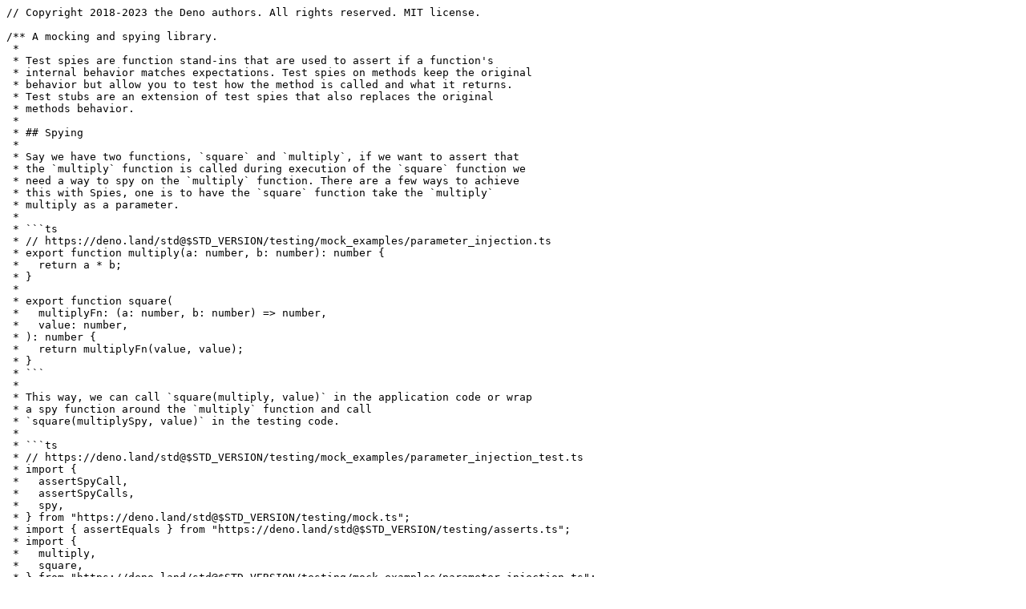

--- FILE ---
content_type: text/plain
request_url: https://deno.land/std@0.181.0/testing/mock.ts?s=returnsArgs
body_size: 5869
content:
// Copyright 2018-2023 the Deno authors. All rights reserved. MIT license.

/** A mocking and spying library.
 *
 * Test spies are function stand-ins that are used to assert if a function's
 * internal behavior matches expectations. Test spies on methods keep the original
 * behavior but allow you to test how the method is called and what it returns.
 * Test stubs are an extension of test spies that also replaces the original
 * methods behavior.
 *
 * ## Spying
 *
 * Say we have two functions, `square` and `multiply`, if we want to assert that
 * the `multiply` function is called during execution of the `square` function we
 * need a way to spy on the `multiply` function. There are a few ways to achieve
 * this with Spies, one is to have the `square` function take the `multiply`
 * multiply as a parameter.
 *
 * ```ts
 * // https://deno.land/std@$STD_VERSION/testing/mock_examples/parameter_injection.ts
 * export function multiply(a: number, b: number): number {
 *   return a * b;
 * }
 *
 * export function square(
 *   multiplyFn: (a: number, b: number) => number,
 *   value: number,
 * ): number {
 *   return multiplyFn(value, value);
 * }
 * ```
 *
 * This way, we can call `square(multiply, value)` in the application code or wrap
 * a spy function around the `multiply` function and call
 * `square(multiplySpy, value)` in the testing code.
 *
 * ```ts
 * // https://deno.land/std@$STD_VERSION/testing/mock_examples/parameter_injection_test.ts
 * import {
 *   assertSpyCall,
 *   assertSpyCalls,
 *   spy,
 * } from "https://deno.land/std@$STD_VERSION/testing/mock.ts";
 * import { assertEquals } from "https://deno.land/std@$STD_VERSION/testing/asserts.ts";
 * import {
 *   multiply,
 *   square,
 * } from "https://deno.land/std@$STD_VERSION/testing/mock_examples/parameter_injection.ts";
 *
 * Deno.test("square calls multiply and returns results", () => {
 *   const multiplySpy = spy(multiply);
 *
 *   assertEquals(square(multiplySpy, 5), 25);
 *
 *   // asserts that multiplySpy was called at least once and details about the first call.
 *   assertSpyCall(multiplySpy, 0, {
 *     args: [5, 5],
 *     returned: 25,
 *   });
 *
 *   // asserts that multiplySpy was only called once.
 *   assertSpyCalls(multiplySpy, 1);
 * });
 * ```
 *
 * If you prefer not adding additional parameters for testing purposes only, you
 * can use spy to wrap a method on an object instead. In the following example, the
 * exported `_internals` object has the `multiply` function we want to call as a
 * method and the `square` function calls `_internals.multiply` instead of
 * `multiply`.
 *
 * ```ts
 * // https://deno.land/std@$STD_VERSION/testing/mock_examples/internals_injection.ts
 * export function multiply(a: number, b: number): number {
 *   return a * b;
 * }
 *
 * export function square(value: number): number {
 *   return _internals.multiply(value, value);
 * }
 *
 * export const _internals = { multiply };
 * ```
 *
 * This way, we can call `square(value)` in both the application code and testing
 * code. Then spy on the `multiply` method on the `_internals` object in the
 * testing code to be able to spy on how the `square` function calls the `multiply`
 * function.
 *
 * ```ts
 * // https://deno.land/std@$STD_VERSION/testing/mock_examples/internals_injection_test.ts
 * import {
 *   assertSpyCall,
 *   assertSpyCalls,
 *   spy,
 * } from "https://deno.land/std@$STD_VERSION/testing/mock.ts";
 * import { assertEquals } from "https://deno.land/std@$STD_VERSION/testing/asserts.ts";
 * import {
 *   _internals,
 *   square,
 * } from "https://deno.land/std@$STD_VERSION/testing/mock_examples/internals_injection.ts";
 *
 * Deno.test("square calls multiply and returns results", () => {
 *   const multiplySpy = spy(_internals, "multiply");
 *
 *   try {
 *     assertEquals(square(5), 25);
 *   } finally {
 *     // unwraps the multiply method on the _internals object
 *     multiplySpy.restore();
 *   }
 *
 *   // asserts that multiplySpy was called at least once and details about the first call.
 *   assertSpyCall(multiplySpy, 0, {
 *     args: [5, 5],
 *     returned: 25,
 *   });
 *
 *   // asserts that multiplySpy was only called once.
 *   assertSpyCalls(multiplySpy, 1);
 * });
 * ```
 *
 * One difference you may have noticed between these two examples is that in the
 * second we call the `restore` method on `multiplySpy` function. That is needed to
 * remove the spy wrapper from the `_internals` object's `multiply` method. The
 * `restore` method is called in a finally block to ensure that it is restored
 * whether or not the assertion in the try block is successful. The `restore`
 * method didn't need to be called in the first example because the `multiply`
 * function was not modified in any way like the `_internals` object was in the
 * second example.
 *
 * ## Stubbing
 *
 * Say we have two functions, `randomMultiple` and `randomInt`, if we want to
 * assert that `randomInt` is called during execution of `randomMultiple` we need a
 * way to spy on the `randomInt` function. That could be done with either of the
 * spying techniques previously mentioned. To be able to verify that the
 * `randomMultiple` function returns the value we expect it to for what `randomInt`
 * returns, the easiest way would be to replace the `randomInt` function's behavior
 * with more predictable behavior.
 *
 * You could use the first spying technique to do that but that would require
 * adding a `randomInt` parameter to the `randomMultiple` function.
 *
 * You could also use the second spying technique to do that, but your assertions
 * would not be as predictable due to the `randomInt` function returning random
 * values.
 *
 * Say we want to verify it returns correct values for both negative and positive
 * random integers. We could easily do that with stubbing. The below example is
 * similar to the second spying technique example but instead of passing the call
 * through to the original `randomInt` function, we are going to replace
 * `randomInt` with a function that returns pre-defined values.
 *
 * ```ts
 * // https://deno.land/std@$STD_VERSION/testing/mock_examples/random.ts
 * export function randomInt(lowerBound: number, upperBound: number): number {
 *   return lowerBound + Math.floor(Math.random() * (upperBound - lowerBound));
 * }
 *
 * export function randomMultiple(value: number): number {
 *   return value * _internals.randomInt(-10, 10);
 * }
 *
 * export const _internals = { randomInt };
 * ```
 *
 * The mock module includes some helper functions to make creating common stubs
 * easy. The `returnsNext` function takes an array of values we want it to return
 * on consecutive calls.
 *
 * ```ts
 * // https://deno.land/std@$STD_VERSION/testing/mock_examples/random_test.ts
 * import {
 *   assertSpyCall,
 *   assertSpyCalls,
 *   returnsNext,
 *   stub,
 * } from "https://deno.land/std@$STD_VERSION/testing/mock.ts";
 * import { assertEquals } from "https://deno.land/std@$STD_VERSION/testing/asserts.ts";
 * import {
 *   _internals,
 *   randomMultiple,
 * } from "https://deno.land/std@$STD_VERSION/testing/mock_examples/random.ts";
 *
 * Deno.test("randomMultiple uses randomInt to generate random multiples between -10 and 10 times the value", () => {
 *   const randomIntStub = stub(_internals, "randomInt", returnsNext([-3, 3]));
 *
 *   try {
 *     assertEquals(randomMultiple(5), -15);
 *     assertEquals(randomMultiple(5), 15);
 *   } finally {
 *     // unwraps the randomInt method on the _internals object
 *     randomIntStub.restore();
 *   }
 *
 *   // asserts that randomIntStub was called at least once and details about the first call.
 *   assertSpyCall(randomIntStub, 0, {
 *     args: [-10, 10],
 *     returned: -3,
 *   });
 *   // asserts that randomIntStub was called at least twice and details about the second call.
 *   assertSpyCall(randomIntStub, 1, {
 *     args: [-10, 10],
 *     returned: 3,
 *   });
 *
 *   // asserts that randomIntStub was only called twice.
 *   assertSpyCalls(randomIntStub, 2);
 * });
 * ```
 *
 * ## Faking time
 *
 * Say we have a function that has time based behavior that we would like to test.
 * With real time, that could cause tests to take much longer than they should. If
 * you fake time, you could simulate how your function would behave over time
 * starting from any point in time. Below is an example where we want to test that
 * the callback is called every second.
 *
 * ```ts
 * // https://deno.land/std@$STD_VERSION/testing/mock_examples/interval.ts
 * export function secondInterval(cb: () => void): number {
 *   return setInterval(cb, 1000);
 * }
 * ```
 *
 * With `FakeTime` we can do that. When the `FakeTime` instance is created, it
 * splits from real time. The `Date`, `setTimeout`, `clearTimeout`, `setInterval`
 * and `clearInterval` globals are replaced with versions that use the fake time
 * until real time is restored. You can control how time ticks forward with the
 * `tick` method on the `FakeTime` instance.
 *
 * ```ts
 * // https://deno.land/std@$STD_VERSION/testing/mock_examples/interval_test.ts
 * import {
 *   assertSpyCalls,
 *   spy,
 * } from "https://deno.land/std@$STD_VERSION/testing/mock.ts";
 * import { FakeTime } from "https://deno.land/std@$STD_VERSION/testing/time.ts";
 * import { secondInterval } from "https://deno.land/std@$STD_VERSION/testing/mock_examples/interval.ts";
 *
 * Deno.test("secondInterval calls callback every second and stops after being cleared", () => {
 *   const time = new FakeTime();
 *
 *   try {
 *     const cb = spy();
 *     const intervalId = secondInterval(cb);
 *     assertSpyCalls(cb, 0);
 *     time.tick(500);
 *     assertSpyCalls(cb, 0);
 *     time.tick(500);
 *     assertSpyCalls(cb, 1);
 *     time.tick(3500);
 *     assertSpyCalls(cb, 4);
 *
 *     clearInterval(intervalId);
 *     time.tick(1000);
 *     assertSpyCalls(cb, 4);
 *   } finally {
 *     time.restore();
 *   }
 * });
 * ```
 *
 * This module is browser compatible.
 *
 * @module
 */

import {
  assertEquals,
  AssertionError,
  assertIsError,
  assertRejects,
} from "./asserts.ts";

/** An error related to spying on a function or instance method. */
export class MockError extends Error {
  constructor(message: string) {
    super(message);
    this.name = "MockError";
  }
}

/** Call information recorded by a spy. */
export interface SpyCall<
  // deno-lint-ignore no-explicit-any
  Self = any,
  // deno-lint-ignore no-explicit-any
  Args extends unknown[] = any[],
  // deno-lint-ignore no-explicit-any
  Return = any,
> {
  /** Arguments passed to a function when called. */
  args: Args;
  /** The value that was returned by a function. */
  returned?: Return;
  /** The error value that was thrown by a function. */
  error?: Error;
  /** The instance that a method was called on. */
  self?: Self;
}

/** A function or instance method wrapper that records all calls made to it. */
export interface Spy<
  // deno-lint-ignore no-explicit-any
  Self = any,
  // deno-lint-ignore no-explicit-any
  Args extends unknown[] = any[],
  // deno-lint-ignore no-explicit-any
  Return = any,
> {
  (this: Self, ...args: Args): Return;
  /** The function that is being spied on. */
  original: (this: Self, ...args: Args) => Return;
  /** Information about calls made to the function or instance method. */
  calls: SpyCall<Self, Args, Return>[];
  /** Whether or not the original instance method has been restored. */
  restored: boolean;
  /** If spying on an instance method, this restores the original instance method. */
  restore(): void;
}

/** Wraps a function with a Spy. */
function functionSpy<
  // deno-lint-ignore no-explicit-any
  Self = any,
  // deno-lint-ignore no-explicit-any
  Args extends unknown[] = any[],
  Return = undefined,
>(): Spy<Self, Args, Return>;
function functionSpy<
  Self,
  Args extends unknown[],
  Return,
>(func: (this: Self, ...args: Args) => Return): Spy<Self, Args, Return>;
function functionSpy<
  Self,
  Args extends unknown[],
  Return,
>(func?: (this: Self, ...args: Args) => Return): Spy<Self, Args, Return> {
  const original = func ?? (() => {}) as (this: Self, ...args: Args) => Return,
    calls: SpyCall<Self, Args, Return>[] = [];
  const spy = function (this: Self, ...args: Args): Return {
    const call: SpyCall<Self, Args, Return> = { args };
    if (this) call.self = this;
    try {
      call.returned = original.apply(this, args);
    } catch (error) {
      call.error = error as Error;
      calls.push(call);
      throw error;
    }
    calls.push(call);
    return call.returned;
  } as Spy<Self, Args, Return>;
  Object.defineProperties(spy, {
    original: {
      enumerable: true,
      value: original,
    },
    calls: {
      enumerable: true,
      value: calls,
    },
    restored: {
      enumerable: true,
      get: () => false,
    },
    restore: {
      enumerable: true,
      value: () => {
        throw new MockError("function cannot be restored");
      },
    },
  });
  return spy;
}

/** Checks if a function is a spy. */
function isSpy<Self, Args extends unknown[], Return>(
  func: ((this: Self, ...args: Args) => Return) | unknown,
): func is Spy<Self, Args, Return> {
  const spy = func as Spy<Self, Args, Return>;
  return typeof spy === "function" &&
    typeof spy.original === "function" &&
    typeof spy.restored === "boolean" &&
    typeof spy.restore === "function" &&
    Array.isArray(spy.calls);
}

// deno-lint-ignore no-explicit-any
const sessions: Set<Spy<any, any[], any>>[] = [];
// deno-lint-ignore no-explicit-any
function getSession(): Set<Spy<any, any[], any>> {
  if (sessions.length === 0) sessions.push(new Set());
  return sessions[sessions.length - 1];
}
// deno-lint-ignore no-explicit-any
function registerMock(spy: Spy<any, any[], any>) {
  const session = getSession();
  session.add(spy);
}
// deno-lint-ignore no-explicit-any
function unregisterMock(spy: Spy<any, any[], any>) {
  const session = getSession();
  session.delete(spy);
}

/**
 * Creates a session that tracks all mocks created before it's restored.
 * If a callback is provided, it restores all mocks created within it.
 */
export function mockSession(): number;
export function mockSession<
  Self,
  Args extends unknown[],
  Return,
>(
  func: (this: Self, ...args: Args) => Return,
): (this: Self, ...args: Args) => Return;
export function mockSession<
  Self,
  Args extends unknown[],
  Return,
>(
  func?: (this: Self, ...args: Args) => Return,
): number | ((this: Self, ...args: Args) => Return) {
  if (func) {
    return function (this: Self, ...args: Args): Return {
      const id = sessions.length;
      sessions.push(new Set());
      try {
        return func.apply(this, args);
      } finally {
        restore(id);
      }
    };
  } else {
    sessions.push(new Set());
    return sessions.length - 1;
  }
}

/** Creates an async session that tracks all mocks created before the promise resolves. */
export function mockSessionAsync<
  Self,
  Args extends unknown[],
  Return,
>(
  func: (this: Self, ...args: Args) => Promise<Return>,
): (this: Self, ...args: Args) => Promise<Return> {
  return async function (this: Self, ...args: Args): Promise<Return> {
    const id = sessions.length;
    sessions.push(new Set());
    try {
      return await func.apply(this, args);
    } finally {
      restore(id);
    }
  };
}

/**
 * Restores all mocks registered in the current session that have not already been restored.
 * If an id is provided, it will restore all mocks registered in the session associed with that id that have not already been restored.
 */
export function restore(id?: number) {
  id ??= (sessions.length || 1) - 1;
  while (id < sessions.length) {
    const session = sessions.pop();
    if (session) {
      for (const value of session) {
        value.restore();
      }
    }
  }
}

/** Wraps an instance method with a Spy. */
function methodSpy<
  Self,
  Args extends unknown[],
  Return,
>(self: Self, property: keyof Self): Spy<Self, Args, Return> {
  if (typeof self[property] !== "function") {
    throw new MockError("property is not an instance method");
  }
  if (isSpy(self[property])) {
    throw new MockError("already spying on instance method");
  }

  const propertyDescriptor = Object.getOwnPropertyDescriptor(self, property);
  if (propertyDescriptor && !propertyDescriptor.configurable) {
    throw new MockError("cannot spy on non configurable instance method");
  }

  const original = self[property] as unknown as (
      this: Self,
      ...args: Args
    ) => Return,
    calls: SpyCall<Self, Args, Return>[] = [];
  let restored = false;
  const spy = function (this: Self, ...args: Args): Return {
    const call: SpyCall<Self, Args, Return> = { args };
    if (this) call.self = this;
    try {
      call.returned = original.apply(this, args);
    } catch (error) {
      call.error = error as Error;
      calls.push(call);
      throw error;
    }
    calls.push(call);
    return call.returned;
  } as Spy<Self, Args, Return>;
  Object.defineProperties(spy, {
    original: {
      enumerable: true,
      value: original,
    },
    calls: {
      enumerable: true,
      value: calls,
    },
    restored: {
      enumerable: true,
      get: () => restored,
    },
    restore: {
      enumerable: true,
      value: () => {
        if (restored) {
          throw new MockError("instance method already restored");
        }
        if (propertyDescriptor) {
          Object.defineProperty(self, property, propertyDescriptor);
        } else {
          delete self[property];
        }
        restored = true;
        unregisterMock(spy);
      },
    },
  });

  Object.defineProperty(self, property, {
    configurable: true,
    enumerable: propertyDescriptor?.enumerable,
    writable: propertyDescriptor?.writable,
    value: spy,
  });

  registerMock(spy);
  return spy;
}

/** Utility for extracting the arguments type from a property */
type GetParametersFromProp<
  Self,
  Prop extends keyof Self,
> = Self[Prop] extends (...args: infer Args) => unknown ? Args
  : unknown[];

/** Utility for extracting the return type from a property */
type GetReturnFromProp<
  Self,
  Prop extends keyof Self,
> // deno-lint-ignore no-explicit-any
 = Self[Prop] extends (...args: any[]) => infer Return ? Return
  : unknown;

/** Wraps a function or instance method with a Spy. */
export function spy<
  // deno-lint-ignore no-explicit-any
  Self = any,
  // deno-lint-ignore no-explicit-any
  Args extends unknown[] = any[],
  Return = undefined,
>(): Spy<Self, Args, Return>;
export function spy<
  Self,
  Args extends unknown[],
  Return,
>(func: (this: Self, ...args: Args) => Return): Spy<Self, Args, Return>;
export function spy<
  Self,
  Prop extends keyof Self,
>(
  self: Self,
  property: Prop,
): Spy<Self, GetParametersFromProp<Self, Prop>, GetReturnFromProp<Self, Prop>>;
export function spy<
  Self,
  Args extends unknown[],
  Return,
>(
  funcOrSelf?: ((this: Self, ...args: Args) => Return) | Self,
  property?: keyof Self,
): Spy<Self, Args, Return> {
  const spy = typeof property !== "undefined"
    ? methodSpy<Self, Args, Return>(funcOrSelf as Self, property)
    : typeof funcOrSelf === "function"
    ? functionSpy<Self, Args, Return>(
      funcOrSelf as (this: Self, ...args: Args) => Return,
    )
    : functionSpy<Self, Args, Return>();
  return spy;
}

/** An instance method replacement that records all calls made to it. */
export interface Stub<
  // deno-lint-ignore no-explicit-any
  Self = any,
  // deno-lint-ignore no-explicit-any
  Args extends unknown[] = any[],
  // deno-lint-ignore no-explicit-any
  Return = any,
> extends Spy<Self, Args, Return> {
  /** The function that is used instead of the original. */
  fake: (this: Self, ...args: Args) => Return;
}

/** Replaces an instance method with a Stub. */
export function stub<
  Self,
  Prop extends keyof Self,
>(
  self: Self,
  property: Prop,
): Stub<Self, GetParametersFromProp<Self, Prop>, GetReturnFromProp<Self, Prop>>;
export function stub<
  Self,
  Prop extends keyof Self,
>(
  self: Self,
  property: Prop,
  func: (
    this: Self,
    ...args: GetParametersFromProp<Self, Prop>
  ) => GetReturnFromProp<Self, Prop>,
): Stub<Self, GetParametersFromProp<Self, Prop>, GetReturnFromProp<Self, Prop>>;
export function stub<
  Self,
  Args extends unknown[],
  Return,
>(
  self: Self,
  property: keyof Self,
  func?: (this: Self, ...args: Args) => Return,
): Stub<Self, Args, Return> {
  if (self[property] !== undefined && typeof self[property] !== "function") {
    throw new MockError("property is not an instance method");
  }
  if (isSpy(self[property])) {
    throw new MockError("already spying on instance method");
  }

  const propertyDescriptor = Object.getOwnPropertyDescriptor(self, property);
  if (propertyDescriptor && !propertyDescriptor.configurable) {
    throw new MockError("cannot spy on non configurable instance method");
  }

  const fake = func ?? (() => {}) as (this: Self, ...args: Args) => Return;

  const original = self[property] as unknown as (
      this: Self,
      ...args: Args
    ) => Return,
    calls: SpyCall<Self, Args, Return>[] = [];
  let restored = false;
  const stub = function (this: Self, ...args: Args): Return {
    const call: SpyCall<Self, Args, Return> = { args };
    if (this) call.self = this;
    try {
      call.returned = fake.apply(this, args);
    } catch (error) {
      call.error = error as Error;
      calls.push(call);
      throw error;
    }
    calls.push(call);
    return call.returned;
  } as Stub<Self, Args, Return>;
  Object.defineProperties(stub, {
    original: {
      enumerable: true,
      value: original,
    },
    fake: {
      enumerable: true,
      value: fake,
    },
    calls: {
      enumerable: true,
      value: calls,
    },
    restored: {
      enumerable: true,
      get: () => restored,
    },
    restore: {
      enumerable: true,
      value: () => {
        if (restored) {
          throw new MockError("instance method already restored");
        }
        if (propertyDescriptor) {
          Object.defineProperty(self, property, propertyDescriptor);
        } else {
          delete self[property];
        }
        restored = true;
        unregisterMock(stub);
      },
    },
  });

  Object.defineProperty(self, property, {
    configurable: true,
    enumerable: propertyDescriptor?.enumerable,
    writable: propertyDescriptor?.writable,
    value: stub,
  });

  registerMock(stub);
  return stub;
}

/**
 * Asserts that a spy is called as much as expected and no more.
 */
export function assertSpyCalls<
  Self,
  Args extends unknown[],
  Return,
>(
  spy: Spy<Self, Args, Return>,
  expectedCalls: number,
) {
  try {
    assertEquals(spy.calls.length, expectedCalls);
  } catch (e) {
    assertIsError(e);
    let message = spy.calls.length < expectedCalls
      ? "spy not called as much as expected:\n"
      : "spy called more than expected:\n";
    message += e.message.split("\n").slice(1).join("\n");
    throw new AssertionError(message);
  }
}

/** Call information recorded by a spy. */
export interface ExpectedSpyCall<
  // deno-lint-ignore no-explicit-any
  Self = any,
  // deno-lint-ignore no-explicit-any
  Args extends unknown[] = any[],
  // deno-lint-ignore no-explicit-any
  Return = any,
> {
  /** Arguments passed to a function when called. */
  args?: [...Args, ...unknown[]];
  /** The instance that a method was called on. */
  self?: Self;
  /**
   * The value that was returned by a function.
   * If you expect a promise to reject, expect error instead.
   */
  returned?: Return;
  error?: {
    /** The class for the error that was thrown by a function. */
    // deno-lint-ignore no-explicit-any
    Class?: new (...args: any[]) => Error;
    /** Part of the message for the error that was thrown by a function. */
    msgIncludes?: string;
  };
}

/**
 * Asserts that a spy is called as expected.
 */
export function assertSpyCall<
  Self,
  Args extends unknown[],
  Return,
>(
  spy: Spy<Self, Args, Return>,
  callIndex: number,
  expected?: ExpectedSpyCall<Self, Args, Return>,
) {
  if (spy.calls.length < (callIndex + 1)) {
    throw new AssertionError("spy not called as much as expected");
  }
  const call: SpyCall = spy.calls[callIndex];
  if (expected) {
    if (expected.args) {
      try {
        assertEquals(call.args, expected.args);
      } catch (e) {
        assertIsError(e);
        throw new AssertionError(
          "spy not called with expected args:\n" +
            e.message.split("\n").slice(1).join("\n"),
        );
      }
    }

    if ("self" in expected) {
      try {
        assertEquals(call.self, expected.self);
      } catch (e) {
        assertIsError(e);
        let message = expected.self
          ? "spy not called as method on expected self:\n"
          : "spy not expected to be called as method on object:\n";
        message += e.message.split("\n").slice(1).join("\n");
        throw new AssertionError(message);
      }
    }

    if ("returned" in expected) {
      if ("error" in expected) {
        throw new TypeError(
          "do not expect error and return, only one should be expected",
        );
      }
      if (call.error) {
        throw new AssertionError(
          "spy call did not return expected value, an error was thrown.",
        );
      }
      try {
        assertEquals(call.returned, expected.returned);
      } catch (e) {
        assertIsError(e);
        throw new AssertionError(
          "spy call did not return expected value:\n" +
            e.message.split("\n").slice(1).join("\n"),
        );
      }
    }

    if ("error" in expected) {
      if ("returned" in call) {
        throw new AssertionError(
          "spy call did not throw an error, a value was returned.",
        );
      }
      assertIsError(
        call.error,
        expected.error?.Class,
        expected.error?.msgIncludes,
      );
    }
  }
}

/**
 * Asserts that an async spy is called as expected.
 */
export async function assertSpyCallAsync<
  Self,
  Args extends unknown[],
  Return,
>(
  spy: Spy<Self, Args, Promise<Return>>,
  callIndex: number,
  expected?: ExpectedSpyCall<Self, Args, Promise<Return> | Return>,
) {
  const expectedSync = expected && { ...expected };
  if (expectedSync) {
    delete expectedSync.returned;
    delete expectedSync.error;
  }
  assertSpyCall(spy, callIndex, expectedSync);
  const call = spy.calls[callIndex];

  if (call.error) {
    throw new AssertionError(
      "spy call did not return a promise, an error was thrown.",
    );
  }
  if (call.returned !== Promise.resolve(call.returned)) {
    throw new AssertionError(
      "spy call did not return a promise, a value was returned.",
    );
  }

  if (expected) {
    if ("returned" in expected) {
      if ("error" in expected) {
        throw new TypeError(
          "do not expect error and return, only one should be expected",
        );
      }
      if (call.error) {
        throw new AssertionError(
          "spy call did not return expected value, an error was thrown.",
        );
      }
      let expectedResolved;
      try {
        expectedResolved = await expected.returned;
      } catch {
        throw new TypeError(
          "do not expect rejected promise, expect error instead",
        );
      }

      let resolved;
      try {
        resolved = await call.returned;
      } catch {
        throw new AssertionError("spy call returned promise was rejected");
      }

      try {
        assertEquals(resolved, expectedResolved);
      } catch (e) {
        assertIsError(e);
        throw new AssertionError(
          "spy call did not resolve to expected value:\n" +
            e.message.split("\n").slice(1).join("\n"),
        );
      }
    }

    if ("error" in expected) {
      await assertRejects(
        () => Promise.resolve(call.returned),
        expected.error?.Class ?? Error,
        expected.error?.msgIncludes ?? "",
      );
    }
  }
}

/**
 * Asserts that a spy is called with a specific arg as expected.
 */
export function assertSpyCallArg<
  Self,
  Args extends unknown[],
  Return,
  ExpectedArg,
>(
  spy: Spy<Self, Args, Return>,
  callIndex: number,
  argIndex: number,
  expected: ExpectedArg,
): ExpectedArg {
  assertSpyCall(spy, callIndex);
  const call = spy.calls[callIndex];
  const arg = call.args[argIndex];
  assertEquals(arg, expected);
  return arg as ExpectedArg;
}

/**
 * Asserts that an spy is called with a specific range of args as expected.
 * If a start and end index is not provided, the expected will be compared against all args.
 * If a start is provided without an end index, the expected will be compared against all args from the start index to the end.
 * The end index is not included in the range of args that are compared.
 */
export function assertSpyCallArgs<
  Self,
  Args extends unknown[],
  Return,
  ExpectedArgs extends unknown[],
>(
  spy: Spy<Self, Args, Return>,
  callIndex: number,
  expected: ExpectedArgs,
): ExpectedArgs;
export function assertSpyCallArgs<
  Self,
  Args extends unknown[],
  Return,
  ExpectedArgs extends unknown[],
>(
  spy: Spy<Self, Args, Return>,
  callIndex: number,
  argsStart: number,
  expected: ExpectedArgs,
): ExpectedArgs;
export function assertSpyCallArgs<
  Self,
  Args extends unknown[],
  Return,
  ExpectedArgs extends unknown[],
>(
  spy: Spy<Self, Args, Return>,
  callIndex: number,
  argStart: number,
  argEnd: number,
  expected: ExpectedArgs,
): ExpectedArgs;
export function assertSpyCallArgs<
  ExpectedArgs extends unknown[],
  Args extends unknown[],
  Return,
  Self,
>(
  spy: Spy<Self, Args, Return>,
  callIndex: number,
  argsStart?: number | ExpectedArgs,
  argsEnd?: number | ExpectedArgs,
  expected?: ExpectedArgs,
): ExpectedArgs {
  assertSpyCall(spy, callIndex);
  const call = spy.calls[callIndex];
  if (!expected) {
    expected = argsEnd as ExpectedArgs;
    argsEnd = undefined;
  }
  if (!expected) {
    expected = argsStart as ExpectedArgs;
    argsStart = undefined;
  }
  const args = typeof argsEnd === "number"
    ? call.args.slice(argsStart as number, argsEnd)
    : typeof argsStart === "number"
    ? call.args.slice(argsStart)
    : call.args;
  assertEquals(args, expected);
  return args as ExpectedArgs;
}

/** Creates a function that returns the instance the method was called on. */
export function returnsThis<
  // deno-lint-ignore no-explicit-any
  Self = any,
  // deno-lint-ignore no-explicit-any
  Args extends unknown[] = any[],
>(): (this: Self, ...args: Args) => Self {
  return function (this: Self): Self {
    return this;
  };
}

/** Creates a function that returns one of its arguments. */
// deno-lint-ignore no-explicit-any
export function returnsArg<Arg, Self = any>(
  idx: number,
): (this: Self, ...args: Arg[]) => Arg {
  return function (...args: Arg[]): Arg {
    return args[idx];
  };
}

/** Creates a function that returns its arguments or a subset of them. If end is specified, it will return arguments up to but not including the end. */
export function returnsArgs<
  Args extends unknown[],
  // deno-lint-ignore no-explicit-any
  Self = any,
>(
  start = 0,
  end?: number,
): (this: Self, ...args: Args) => Args {
  return function (this: Self, ...args: Args): Args {
    return args.slice(start, end) as Args;
  };
}

/** Creates a function that returns the iterable values. Any iterable values that are errors will be thrown. */
export function returnsNext<
  Return,
  // deno-lint-ignore no-explicit-any
  Self = any,
  // deno-lint-ignore no-explicit-any
  Args extends unknown[] = any[],
>(
  values: Iterable<Return | Error>,
): (this: Self, ...args: Args) => Return {
  const gen = (function* returnsValue() {
    yield* values;
  })();
  let calls = 0;
  return function () {
    const next = gen.next();
    if (next.done) {
      throw new MockError(`not expected to be called more than ${calls} times`);
    }
    calls++;
    const { value } = next;
    if (value instanceof Error) throw value;
    return value;
  };
}

/** Creates a function that resolves the awaited iterable values. Any awaited iterable values that are errors will be thrown. */
export function resolvesNext<
  Return,
  // deno-lint-ignore no-explicit-any
  Self = any,
  // deno-lint-ignore no-explicit-any
  Args extends unknown[] = any[],
>(
  iterable:
    | Iterable<Return | Error | Promise<Return | Error>>
    | AsyncIterable<Return | Error | Promise<Return | Error>>,
): (this: Self, ...args: Args) => Promise<Return> {
  const gen = (async function* returnsValue() {
    yield* iterable;
  })();
  let calls = 0;
  return async function () {
    const next = await gen.next();
    if (next.done) {
      throw new MockError(`not expected to be called more than ${calls} times`);
    }
    calls++;
    const { value } = next;
    if (value instanceof Error) throw value;
    return value;
  };
}
